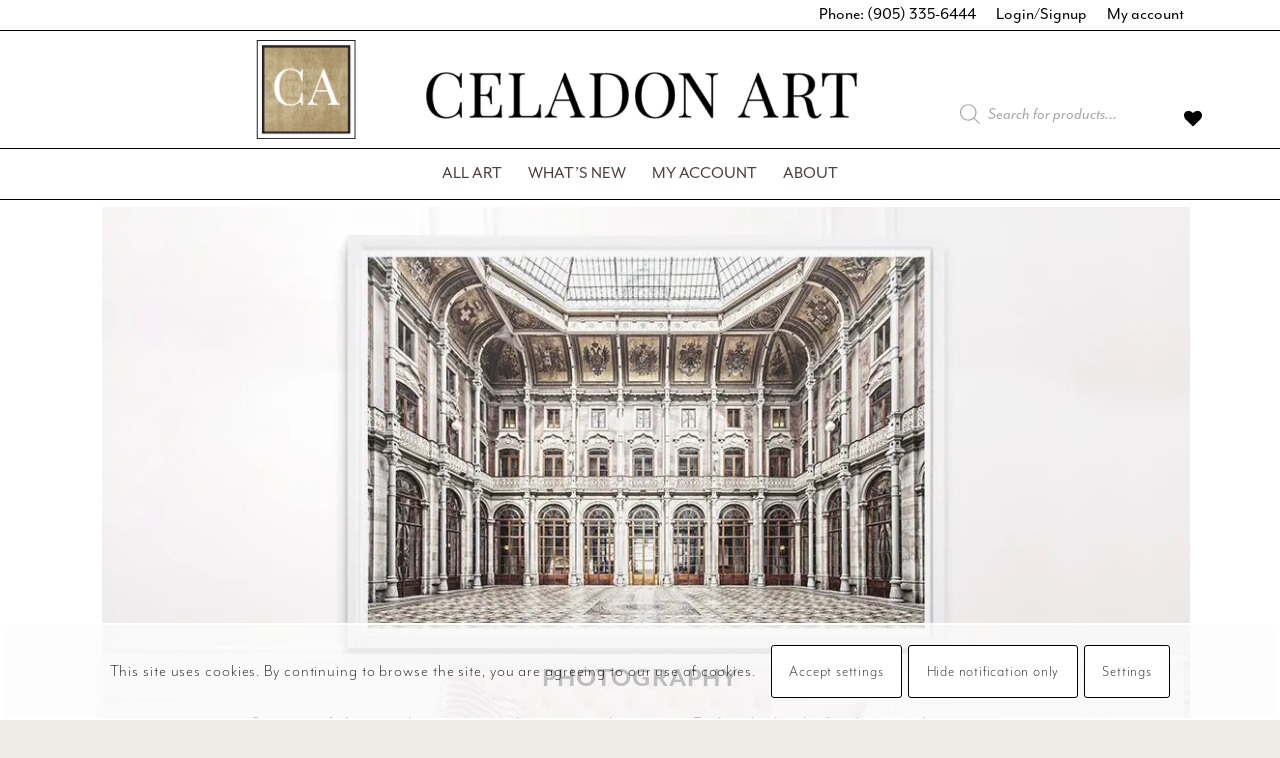

--- FILE ---
content_type: text/css; charset=utf-8
request_url: https://www.celadonart.com/wp-content/themes/that-child/style.css?ver=7.1.2
body_size: 2183
content:
/*
Theme Name: Enfold Child
Description: A <a href='http://codex.wordpress.org/Child_Themes'>Child Theme</a> for the Enfold Wordpress Theme.
Version: 1.0
Author: Kriesi
Author URI: http://www.kriesi.at
Template: enfold
*/



/*Add your own styles here:*/

.bigheader {
  background-color: #f0f0f0;
  background-color: rgba(240,240,240,0.8);
  padding: 35px;
}

.single-product-main-image {
  width: 50%;
}

/*
@media only screen and (max-width: 1180px) {
#homeone .av-parallax-inner {
   background-image: url ('https://celadon.codepoet.host/wp-content/uploads/2021/06/20366-1040.jpg') !important;
  }
}
*/

#top #header .mega_menu_title a {
	color: #5e5e5e !important; 
}

/* Mega menu title */
#top #header #avia-menu li .mega_menu_title {}

/* Mega menu parent link background*/
#top #header #avia-menu li.menu-item-mega-parent{}

/* Mega menu parent link text*/
#top #header #avia-menu li.menu-item-mega-parent > a .avia-menu-text {}


/* Active mega menu parent */
#top #header #avia-menu li.active-parent-item > a .avia-menu-text {} 

/* Mega menu background color */
#top #header #avia-menu ul.sub-menu {}

/* Mega menu sub links */
#top #header #avia-menu .avia_mega_div ul.sub-menu > li a {}

/* Mega menu sub link text */
#top #header #avia-menu .avia_mega_div ul.sub-menu > li a .avia-menu-text {} 

/* Active mega menu sub link  */
#top #header #avia-menu .avia_mega_div ul .current-menu-item > a {}

/* Mega menu sub link description*/
#top #header #avia-menu ul.sub-menu .avia_mega_text_block {}

/* Mega menu bullets */
#top #header #avia-menu ul.sub-menu .avia-bullet {}

#header .avia_mega_div {
    overflow: auto;
    max-height: 60vh;
}

#top #header .avia_mega_div > .sub-menu > li > ul > li a { padding-top: 0; }
.avia_mega_div .avia-bullet { margin-top: 8px; }
#top #header .avia_mega_div > .sub-menu { padding: 5px 30px 5px; }
#top #header .avia_mega_div > .sub-menu > li > ul > li a { font-size: 18px; }
#header .mega_menu_title { font-size: 30px; }
#top #header .mega_menu_title a { font-size: 22px; }

.av-main-nav ul > li img {
	max-height: 110px;
}


.dgwt-wcas-is-details .dgwt-wcas-suggestions-wrapp {
    overflow-x: visible !important;
    overflow-y: visible !important;
}

.dgwt-wcas-suggestion-product {transform: translateZ(99px) !important;}


/* =============== */
/* = Adjust burger menu break point to 1366. Burger starts at 1366 = */
/* =============== */
/*
@media only screen and (max-width: 1366px) and (min-width: 768px) {
	.responsive #top .av_mobile_menu_tablet .av-main-nav .menu-item {
		display: none;
	}

	.responsive #top .av_mobile_menu_tablet .av-main-nav .menu-item-avia-special {
		display: block;
	}
}
*/




/*
rgba(51, 170, 51, .4)
    font-size:60px;
  color: #444444;
  
  background-color: rgba(240,240,240,0.8);
  
  
  .headerstroke {
-webkit-text-stroke: 2px white;
color: #444444;
   text-shadow:
       3px 3px 0 #white,
     -1px -1px 0 #white,  
      1px -1px 0 #white,
      -1px 1px 0 #white,
       1px 1px 0 #white;
}
  

.av-special-heading-tag {
color: #444444;
font-size: 60px;
   text-shadow: -1px 0 white, 0 1px white, 1px 0 white, 0 -1px white;
}

*/


 
/************************************

Add a widget area next to the logo

*************************************


CSS Settings:

» Initiate Flexbox
» Topbar
» Header
» Logo
» Menu
» Widget
» Social icons
» Search
» Cart icon

***********************************/


/*--------------------------------

» Initiate Flexbox

--------------------------------*/


/* Header */
.responsive #top #header,
/* Top bar */
.responsive #top #header #header_meta, 
/* Search icon */
.responsive #top #header #menu-item-search a,
/* Cart icon */
.responsive #top #header a.cart_dropdown_link,
/* Social icon */
.responsive #top #header #header_main nav .social_bookmarks,
/* Logo */
.responsive #top #header #header_main .inner-container .logo,
/* Main menu, cart and social icons */
.responsive #top #header #header_main .inner-container .main_menu,
/* Widgets */
.responsive #top #header #header_main .inner-container .widget,
/* Header inner container */
#top #header #header_main .container.av-logo-container .inner-container {
    display: flex;
    position: relative;    
}





/*--------------------------------

» Topbar

--------------------------------*/


/* Top bar */

.responsive #top #header #header_meta {
    flex-basis: 100%;
}




/*--------------------------------

» Header

--------------------------------*/


/* Height outer container */

#top #header #header_main .container.av-logo-container {
    /* Do not change height here */
    /* Auto height: Header takes the height of the contents */
    height: inherit;    
    line-height: inherit;
}



/* Header inner container */

#top #header #header_main .container.av-logo-container .inner-container {
    /* Define header height here */
    height: inherit;
    position: relative !important;
    flex-wrap: wrap;
    /* Define header padding */
    padding: 10px;
}



/* Wrappers 
--------------------------------*/


/* Main header ( logo, menu, widgets ) and topbar */

.responsive #top #header {
    flex-wrap: wrap;
}


/*  Logo, Menu, Social Icons and Widgets. */

.responsive #top #header #header_main {
    flex-basis: 100%;
}


/* Transparent header 
--------------------------------*/

.responsive.html_header_transparency #top #wrap_all #header {
    position: absolute;
}

@media only screen and (max-width: 767px) {
    .responsive.html_header_transparency #top #wrap_all #main {
        /* Define padding value for transparent header in mobile */
        /*padding-top: 315px !important; */
    }
}


 


/* Fixed header 
--------------------------------*/

.html_header_sticky.html_mobile_menu_tablet #top #wrap_all #header,
.html_header_sticky.html_header_transparency #top #wrap_all #header,
.html_header_sticky #top #wrap_all #header {
    position: fixed;
}

.html_header_sticky #top #header_main .container,
.html_header_sticky #top .main_menu ul:first-child>li a {
    height: inherit !important;
    line-height: inherit !important;
}


/* Main content padding value should be same as the fixed header height. */

.html_header_sticky:not(.html_header_transparency) #top #wrap_all #main,
.html_header_sticky #top #wrap_all #main {
    /* Define padding only if sticky header is active */
    /*padding-top: 262px ;  */
}

@media only screen and (max-width: 767px) {
    .html_header_sticky #top #wrap_all #main {
        /* Define padding value for sticky header on mobile */
        /*padding-top: 315px !important; */
    }
}






/*--------------------------------

» Logo

--------------------------------*/


/* Logo */

.responsive #top #header #header_main .inner-container .logo {
    order: 1;
    flex-basis: auto;
    /*width: auto;*/

    /* Define scalable min width of the logo on small screens */
    min-width: 100px;
    /* Define scalable max width of the logo on big screens */
    /* Logo width: (auto | 100% | px );  Set auto to display the uploaded image size */
    /*changed from = max-width: 180px;*/
	max-width: 450px;
    
    z-index: 9;
}


/* Logo image size */

.responsive #top #header .logo,
.responsive #top #header .logo a,
.responsive #top #header .logo img {
    width: auto;
        
    /* Height specification is not required. It is proportional to the max width of the logo */
    height: auto;    
    align-items: center;
    align-self: center;
    justify-content: center;
}


/* Vertically center transparency logo */

.responsive #top #header .logo span img {
    position: absolute;
    top: 50%;
    transform: translateY(-50%);
}



/*--------------------------------

» Menu

--------------------------------*/


/* Menu outer container: Menu with siblings cart and social icons */

.responsive #top #header #header_main .inner-container .main_menu {
    order: 3;

    /* Define menu width */
    flex-basis: auto;

    align-items: center;
    align-self: center;
    height: inherit !important;
}


/* Navigation */

#header .av-main-nav {
    display: flex;
    flex-wrap: nowrap;
}


/*  Activate burger menu  

@media only screen and (max-width: 1000px) {
    #top #header .av-main-nav>li.menu-item {
        display: none!important;
    }
    #top #header .av-burger-menu-main {
        cursor: pointer;
        display: block!important;
    }
}

@media only screen and (max-width: 767px) {
    * Mobile menu position fix *
    .responsive #top .av-logo-container .avia-menu {
        display: flex!important;
        align-items: center;
    }
}

*/

/* Mega menu submenu position fix */

.responsive #top #header .avia_mega_div {
    /* Define megamenu submenu top value */
    /*   top: 300px; 
   position: fixed;
   left: 50%;
   transform: translateX(-50%);*/
}



/*--------------------------------

» Widget

--------------------------------*/


/* Widgets */

.responsive #top #header #header_main .inner-container .widget {
    order: 2;
    flex-basis: auto;
    padding: 0;
    clear: none!important;

    justify-content: center;
    align-self: center;
    align-items: center;
    z-index: 1;
    margin-right: auto;
}


.responsive #top #header #header_main .inner-container .widget>div {
    width: 100%;
    line-height: 14px;
    padding: 0 10px;
    background: gold;
}




/*--------------------------------

» Social icons

--------------------------------*/


/* Flex support and position fix */

.responsive #top #header #header_main nav .social_bookmarks {
    top: auto;
    margin-top: 0;
    align-items: center;
}


/* Inherit height for flex alignment */

.responsive #top .av-logo-container .social_bookmarks li {
    height: inherit;
}





/*--------------------------------

» Search 

--------------------------------*/


/* Your styles here */


/*--------------------------------

» Cart 

--------------------------------*/


/* Cart position fix */

#top #header #header_main #menu-item-shop a.cart_dropdown_link {
    height: auto;
}

@media only screen and (max-width: 767px) {
    .responsive #top #menu-item-shop.cart_dropdown {
        display: flex;
        align-items: center;
    }
    .cart_dropdown .dropdown_widget .avia-arrow {
        display: none;
    }
}









--- FILE ---
content_type: text/css; charset=utf-8
request_url: https://www.celadonart.com/wp-content/uploads/dynamic_avia/avia_posts_css/post-71094.css?ver=ver-1769229322
body_size: 535
content:
#top .flex_column.av-3rhl35i-eebb97ace17076a73f57c86bebf6deb3{
margin-top:-4vh;
margin-bottom:20px;
}
.flex_column.av-3rhl35i-eebb97ace17076a73f57c86bebf6deb3{
border-radius:0px 0px 0px 0px;
padding:0px 0px 0px 0px;
}
.responsive #top #wrap_all .flex_column.av-3rhl35i-eebb97ace17076a73f57c86bebf6deb3{
margin-top:-4vh;
margin-bottom:20px;
}

.avia-image-container.av-kzymgm9t-e10e6abc30f8007861882c36af795bbc img.avia_image{
box-shadow:none;
}
.avia-image-container.av-kzymgm9t-e10e6abc30f8007861882c36af795bbc .av-image-caption-overlay-center{
color:#ffffff;
}

#top .flex_column.av-r6haeu-8f45d87968ed0fe530bf7a6a67254426{
margin-top:-8.5em;
margin-bottom:0px;
}
.flex_column.av-r6haeu-8f45d87968ed0fe530bf7a6a67254426{
border-radius:0px 0px 0px 0px;
padding:10px 10px 10px 10px;
background-color:#f5f5f5bf;
}
.responsive #top #wrap_all .flex_column.av-r6haeu-8f45d87968ed0fe530bf7a6a67254426{
margin-top:-8.5em;
margin-bottom:0px;
}

#top .av_textblock_section.av-kzymh220-9995705cbb98f6e94088c9fb05ff4222 .avia_textblock{
color:#000000;
}

#top .av_textblock_section.av-kzymhblr-39e296612f77e55e1709ca2f69edf8d6 .avia_textblock{
color:#000000;
}

#top .flex_column.av-3n8r45y-1e348ba02c8da8162cb34e1fef081f0e{
margin-top:0px;
margin-bottom:-50px;
}
.flex_column.av-3n8r45y-1e348ba02c8da8162cb34e1fef081f0e{
border-radius:0px 0px 0px 0px;
padding:10px 0px 10px 15px;
}
.responsive #top #wrap_all .flex_column.av-3n8r45y-1e348ba02c8da8162cb34e1fef081f0e{
margin-top:0px;
margin-bottom:-50px;
}

#top .hr.hr-invisible.av-kgvl4m-b28c25c8a8e3abe749e0181deb958c14{
height:5px;
}

.avia-section.av-4jskh06-6e52ac090be01705cca346956cc5a000{
margin-top:-20px;
margin-bottom:-30px;
}

#top .hr.av-3qda1hy-73e0dfba5de8ffd2f66a62de6444756d{
margin-top:0px;
margin-bottom:0px;
}
.hr.av-3qda1hy-73e0dfba5de8ffd2f66a62de6444756d .hr-inner{
width:100vw;
border-color:#0a0a0a;
}

#top .flex_column.av-3m3jx3q-69fc9c3f678139306ec5051d7f81b8e7{
margin-top:0px;
margin-bottom:-15px;
}
.flex_column.av-3m3jx3q-69fc9c3f678139306ec5051d7f81b8e7{
border-radius:0px 0px 0px 0px;
padding:0px 0px 0px 0px;
}
.responsive #top #wrap_all .flex_column.av-3m3jx3q-69fc9c3f678139306ec5051d7f81b8e7{
margin-top:0px;
margin-bottom:-15px;
}

#top .hr.av-330set2-440e9ce565e5ca6c1926e6eef98cb64e{
margin-top:0px;
margin-bottom:0px;
}
.hr.av-330set2-440e9ce565e5ca6c1926e6eef98cb64e .hr-inner{
width:100vw;
border-color:#0a0a0a;
}

#top .hr.hr-invisible.av-4bvbp2u-013865e9e3545b3c16874087dce2c2c0{
height:5px;
}

.avia-section.av-3srwm0m-93c0e5977bdd3b33545102ed1267d0f8{
margin-top:-80px;
margin-bottom:-150px;
}

#top .hr.av-c16dg6-4e6169fc770695f43e795dcfca9336a9{
margin-top:0px;
margin-bottom:0px;
}
.hr.av-c16dg6-4e6169fc770695f43e795dcfca9336a9 .hr-inner{
width:100vw;
border-color:#0a0a0a;
}

#top .flex_column.av-304rzfa-cf24fcedc8c60a35d28731e3de5deeaf{
margin-top:0px;
margin-bottom:-15px;
}
.flex_column.av-304rzfa-cf24fcedc8c60a35d28731e3de5deeaf{
border-radius:0px 0px 0px 0px;
padding:0px 0px 0px 0px;
}
.responsive #top #wrap_all .flex_column.av-304rzfa-cf24fcedc8c60a35d28731e3de5deeaf{
margin-top:0px;
margin-bottom:-15px;
}

#top .hr.av-2g9sj1y-90181960ca272ed6df2171fa569e7192{
margin-top:0px;
margin-bottom:0px;
}
.hr.av-2g9sj1y-90181960ca272ed6df2171fa569e7192 .hr-inner{
width:100vw;
border-color:#0a0a0a;
}

#top .flex_column.av-1tzvsd2-4f8f0eb691439550b3a8d9f65319ec09{
margin-top:-50px;
margin-bottom:0px;
}
.flex_column.av-1tzvsd2-4f8f0eb691439550b3a8d9f65319ec09{
border-radius:0px 0px 0px 0px;
padding:0px 0px 0px 0px;
}
.responsive #top #wrap_all .flex_column.av-1tzvsd2-4f8f0eb691439550b3a8d9f65319ec09{
margin-top:-50px;
margin-bottom:0px;
}

#top .togglecontainer.av-16roh86-744dede1560510b2e97394015d521b4c p.toggler{
background-color:#ffffff;
border-color:#dbdbdb;
}
#top .togglecontainer.av-16roh86-744dede1560510b2e97394015d521b4c .toggle_wrap .toggle_content{
background-color:#ffffff;
border-color:#dbdbdb;
}

.flex_column.av-865np2-0fea983776dfa9f8cd5661ed0bbef7ad{
border-radius:0px 0px 0px 0px;
padding:0px 0px 0px 0px;
}

.flex_column.av-17qorli-30eefa4905f0c7964e7ccac5e29a3ddb{
border-radius:0px 0px 0px 0px;
padding:0px 0px 0px 0px;
}



--- FILE ---
content_type: text/javascript; charset=utf-8
request_url: https://www.celadonart.com/wp-content/themes/enfold/config-templatebuilder/avia-shortcodes/audio-player/audio-player.min.js?ver=7.1.2
body_size: -23
content:
!function(n){"use strict";var t=!1,i=function(n){var t=n.find(".av-player-player-container .mejs-playpause-button");0==t.length&&setTimeout((function(){i(n)}),200),t.hasClass("mejs-pause")||t.trigger("click")};n.fn.aviaPlayer=function(a){if(this.length)return this.each((function(){var a={};if(a.container=n(this),a.stopLoop=!1,a.container.find("audio").on("play",(function(){a.stopLoop&&(this.pause(),a.stopLoop=!1)})),a.container.hasClass("avia-playlist-no-loop")&&a.container.find("audio").on("ended",(function(){var n=a.container.find(".wp-playlist-tracks .wp-playlist-item").last().find("a");try{var t=decodeURI(n.attr("href"));decodeURI(this.currentSrc)===t&&(a.stopLoop=!0)}catch(i){a.stopLoop=!1}})),a.container.hasClass("avia-playlist-autoplay")&&!t){if("none"==a.container.css("display")||"hidden"==a.container.css("visibility"))return;t=!0,setTimeout((function(){i(a.container,a)}),200)}}))}}(jQuery);